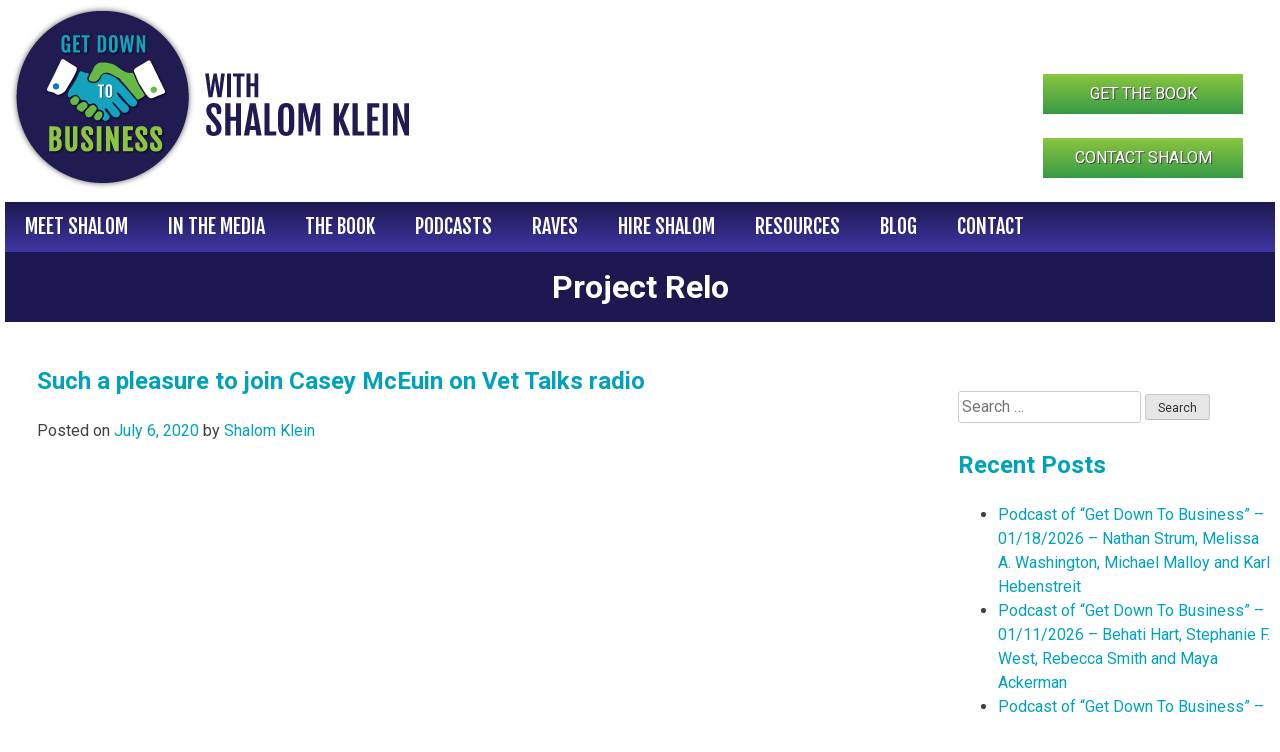

--- FILE ---
content_type: text/html; charset=UTF-8
request_url: https://www.syklein.com/tag/project-relo/
body_size: 11947
content:
<!doctype html>
<html lang="en-US">
<head>
	<meta charset="UTF-8">
	<meta name="viewport" content="width=device-width, initial-scale=1">
	<link rel="profile" href="http://gmpg.org/xfn/11">

	<meta name='robots' content='index, follow, max-image-preview:large, max-snippet:-1, max-video-preview:-1' />

	<!-- This site is optimized with the Yoast SEO plugin v24.9 - https://yoast.com/wordpress/plugins/seo/ -->
	<title>Project Relo Archives - Get Down To Business with Shalom Klein</title>
	<link rel="canonical" href="https://www.syklein.com/tag/project-relo/" />
	<meta property="og:locale" content="en_US" />
	<meta property="og:type" content="article" />
	<meta property="og:title" content="Project Relo Archives - Get Down To Business with Shalom Klein" />
	<meta property="og:url" content="https://www.syklein.com/tag/project-relo/" />
	<meta property="og:site_name" content="Get Down To Business with Shalom Klein" />
	<meta name="twitter:card" content="summary_large_image" />
	<script type="application/ld+json" class="yoast-schema-graph">{"@context":"https://schema.org","@graph":[{"@type":"CollectionPage","@id":"https://www.syklein.com/tag/project-relo/","url":"https://www.syklein.com/tag/project-relo/","name":"Project Relo Archives - Get Down To Business with Shalom Klein","isPartOf":{"@id":"https://www.syklein.com/#website"},"breadcrumb":{"@id":"https://www.syklein.com/tag/project-relo/#breadcrumb"},"inLanguage":"en-US"},{"@type":"BreadcrumbList","@id":"https://www.syklein.com/tag/project-relo/#breadcrumb","itemListElement":[{"@type":"ListItem","position":1,"name":"Home","item":"https://www.syklein.com/"},{"@type":"ListItem","position":2,"name":"Project Relo"}]},{"@type":"WebSite","@id":"https://www.syklein.com/#website","url":"https://www.syklein.com/","name":"Get Down To Business with Shalom Klein","description":"","publisher":{"@id":"https://www.syklein.com/#organization"},"potentialAction":[{"@type":"SearchAction","target":{"@type":"EntryPoint","urlTemplate":"https://www.syklein.com/?s={search_term_string}"},"query-input":{"@type":"PropertyValueSpecification","valueRequired":true,"valueName":"search_term_string"}}],"inLanguage":"en-US"},{"@type":"Organization","@id":"https://www.syklein.com/#organization","name":"Get Down To Business with Shalom Klein","url":"https://www.syklein.com/","logo":{"@type":"ImageObject","inLanguage":"en-US","@id":"https://www.syklein.com/#/schema/logo/image/","url":"https://i0.wp.com/www.syklein.com/wp-content/uploads/2017/10/Get-Down-to-Business-logo.png?fit=410%2C190&ssl=1","contentUrl":"https://i0.wp.com/www.syklein.com/wp-content/uploads/2017/10/Get-Down-to-Business-logo.png?fit=410%2C190&ssl=1","width":410,"height":190,"caption":"Get Down To Business with Shalom Klein"},"image":{"@id":"https://www.syklein.com/#/schema/logo/image/"}}]}</script>
	<!-- / Yoast SEO plugin. -->


<link rel='dns-prefetch' href='//www.syklein.com' />
<link rel='dns-prefetch' href='//stats.wp.com' />
<link rel='dns-prefetch' href='//fonts.googleapis.com' />
<link rel='dns-prefetch' href='//v0.wordpress.com' />
<link rel='preconnect' href='//i0.wp.com' />
<link rel="alternate" type="application/rss+xml" title="Get Down To Business with Shalom Klein &raquo; Feed" href="https://www.syklein.com/feed/" />
<link rel="alternate" type="application/rss+xml" title="Get Down To Business with Shalom Klein &raquo; Comments Feed" href="https://www.syklein.com/comments/feed/" />
<link rel="alternate" type="application/rss+xml" title="Get Down To Business with Shalom Klein &raquo; Project Relo Tag Feed" href="https://www.syklein.com/tag/project-relo/feed/" />
		<!-- This site uses the Google Analytics by MonsterInsights plugin v9.4.1 - Using Analytics tracking - https://www.monsterinsights.com/ -->
		<!-- Note: MonsterInsights is not currently configured on this site. The site owner needs to authenticate with Google Analytics in the MonsterInsights settings panel. -->
					<!-- No tracking code set -->
				<!-- / Google Analytics by MonsterInsights -->
		<style id='wp-img-auto-sizes-contain-inline-css' type='text/css'>
img:is([sizes=auto i],[sizes^="auto," i]){contain-intrinsic-size:3000px 1500px}
/*# sourceURL=wp-img-auto-sizes-contain-inline-css */
</style>
<link rel='stylesheet' id='formidable-css' href='https://www.syklein.com/wp-content/plugins/formidable/css/formidableforms.css?ver=423652' type='text/css' media='all' />
<style id='wp-emoji-styles-inline-css' type='text/css'>

	img.wp-smiley, img.emoji {
		display: inline !important;
		border: none !important;
		box-shadow: none !important;
		height: 1em !important;
		width: 1em !important;
		margin: 0 0.07em !important;
		vertical-align: -0.1em !important;
		background: none !important;
		padding: 0 !important;
	}
/*# sourceURL=wp-emoji-styles-inline-css */
</style>
<style id='wp-block-library-inline-css' type='text/css'>
:root{--wp-block-synced-color:#7a00df;--wp-block-synced-color--rgb:122,0,223;--wp-bound-block-color:var(--wp-block-synced-color);--wp-editor-canvas-background:#ddd;--wp-admin-theme-color:#007cba;--wp-admin-theme-color--rgb:0,124,186;--wp-admin-theme-color-darker-10:#006ba1;--wp-admin-theme-color-darker-10--rgb:0,107,160.5;--wp-admin-theme-color-darker-20:#005a87;--wp-admin-theme-color-darker-20--rgb:0,90,135;--wp-admin-border-width-focus:2px}@media (min-resolution:192dpi){:root{--wp-admin-border-width-focus:1.5px}}.wp-element-button{cursor:pointer}:root .has-very-light-gray-background-color{background-color:#eee}:root .has-very-dark-gray-background-color{background-color:#313131}:root .has-very-light-gray-color{color:#eee}:root .has-very-dark-gray-color{color:#313131}:root .has-vivid-green-cyan-to-vivid-cyan-blue-gradient-background{background:linear-gradient(135deg,#00d084,#0693e3)}:root .has-purple-crush-gradient-background{background:linear-gradient(135deg,#34e2e4,#4721fb 50%,#ab1dfe)}:root .has-hazy-dawn-gradient-background{background:linear-gradient(135deg,#faaca8,#dad0ec)}:root .has-subdued-olive-gradient-background{background:linear-gradient(135deg,#fafae1,#67a671)}:root .has-atomic-cream-gradient-background{background:linear-gradient(135deg,#fdd79a,#004a59)}:root .has-nightshade-gradient-background{background:linear-gradient(135deg,#330968,#31cdcf)}:root .has-midnight-gradient-background{background:linear-gradient(135deg,#020381,#2874fc)}:root{--wp--preset--font-size--normal:16px;--wp--preset--font-size--huge:42px}.has-regular-font-size{font-size:1em}.has-larger-font-size{font-size:2.625em}.has-normal-font-size{font-size:var(--wp--preset--font-size--normal)}.has-huge-font-size{font-size:var(--wp--preset--font-size--huge)}.has-text-align-center{text-align:center}.has-text-align-left{text-align:left}.has-text-align-right{text-align:right}.has-fit-text{white-space:nowrap!important}#end-resizable-editor-section{display:none}.aligncenter{clear:both}.items-justified-left{justify-content:flex-start}.items-justified-center{justify-content:center}.items-justified-right{justify-content:flex-end}.items-justified-space-between{justify-content:space-between}.screen-reader-text{border:0;clip-path:inset(50%);height:1px;margin:-1px;overflow:hidden;padding:0;position:absolute;width:1px;word-wrap:normal!important}.screen-reader-text:focus{background-color:#ddd;clip-path:none;color:#444;display:block;font-size:1em;height:auto;left:5px;line-height:normal;padding:15px 23px 14px;text-decoration:none;top:5px;width:auto;z-index:100000}html :where(.has-border-color){border-style:solid}html :where([style*=border-top-color]){border-top-style:solid}html :where([style*=border-right-color]){border-right-style:solid}html :where([style*=border-bottom-color]){border-bottom-style:solid}html :where([style*=border-left-color]){border-left-style:solid}html :where([style*=border-width]){border-style:solid}html :where([style*=border-top-width]){border-top-style:solid}html :where([style*=border-right-width]){border-right-style:solid}html :where([style*=border-bottom-width]){border-bottom-style:solid}html :where([style*=border-left-width]){border-left-style:solid}html :where(img[class*=wp-image-]){height:auto;max-width:100%}:where(figure){margin:0 0 1em}html :where(.is-position-sticky){--wp-admin--admin-bar--position-offset:var(--wp-admin--admin-bar--height,0px)}@media screen and (max-width:600px){html :where(.is-position-sticky){--wp-admin--admin-bar--position-offset:0px}}

/*# sourceURL=wp-block-library-inline-css */
</style><style id='global-styles-inline-css' type='text/css'>
:root{--wp--preset--aspect-ratio--square: 1;--wp--preset--aspect-ratio--4-3: 4/3;--wp--preset--aspect-ratio--3-4: 3/4;--wp--preset--aspect-ratio--3-2: 3/2;--wp--preset--aspect-ratio--2-3: 2/3;--wp--preset--aspect-ratio--16-9: 16/9;--wp--preset--aspect-ratio--9-16: 9/16;--wp--preset--color--black: #000000;--wp--preset--color--cyan-bluish-gray: #abb8c3;--wp--preset--color--white: #ffffff;--wp--preset--color--pale-pink: #f78da7;--wp--preset--color--vivid-red: #cf2e2e;--wp--preset--color--luminous-vivid-orange: #ff6900;--wp--preset--color--luminous-vivid-amber: #fcb900;--wp--preset--color--light-green-cyan: #7bdcb5;--wp--preset--color--vivid-green-cyan: #00d084;--wp--preset--color--pale-cyan-blue: #8ed1fc;--wp--preset--color--vivid-cyan-blue: #0693e3;--wp--preset--color--vivid-purple: #9b51e0;--wp--preset--gradient--vivid-cyan-blue-to-vivid-purple: linear-gradient(135deg,rgb(6,147,227) 0%,rgb(155,81,224) 100%);--wp--preset--gradient--light-green-cyan-to-vivid-green-cyan: linear-gradient(135deg,rgb(122,220,180) 0%,rgb(0,208,130) 100%);--wp--preset--gradient--luminous-vivid-amber-to-luminous-vivid-orange: linear-gradient(135deg,rgb(252,185,0) 0%,rgb(255,105,0) 100%);--wp--preset--gradient--luminous-vivid-orange-to-vivid-red: linear-gradient(135deg,rgb(255,105,0) 0%,rgb(207,46,46) 100%);--wp--preset--gradient--very-light-gray-to-cyan-bluish-gray: linear-gradient(135deg,rgb(238,238,238) 0%,rgb(169,184,195) 100%);--wp--preset--gradient--cool-to-warm-spectrum: linear-gradient(135deg,rgb(74,234,220) 0%,rgb(151,120,209) 20%,rgb(207,42,186) 40%,rgb(238,44,130) 60%,rgb(251,105,98) 80%,rgb(254,248,76) 100%);--wp--preset--gradient--blush-light-purple: linear-gradient(135deg,rgb(255,206,236) 0%,rgb(152,150,240) 100%);--wp--preset--gradient--blush-bordeaux: linear-gradient(135deg,rgb(254,205,165) 0%,rgb(254,45,45) 50%,rgb(107,0,62) 100%);--wp--preset--gradient--luminous-dusk: linear-gradient(135deg,rgb(255,203,112) 0%,rgb(199,81,192) 50%,rgb(65,88,208) 100%);--wp--preset--gradient--pale-ocean: linear-gradient(135deg,rgb(255,245,203) 0%,rgb(182,227,212) 50%,rgb(51,167,181) 100%);--wp--preset--gradient--electric-grass: linear-gradient(135deg,rgb(202,248,128) 0%,rgb(113,206,126) 100%);--wp--preset--gradient--midnight: linear-gradient(135deg,rgb(2,3,129) 0%,rgb(40,116,252) 100%);--wp--preset--font-size--small: 13px;--wp--preset--font-size--medium: 20px;--wp--preset--font-size--large: 36px;--wp--preset--font-size--x-large: 42px;--wp--preset--spacing--20: 0.44rem;--wp--preset--spacing--30: 0.67rem;--wp--preset--spacing--40: 1rem;--wp--preset--spacing--50: 1.5rem;--wp--preset--spacing--60: 2.25rem;--wp--preset--spacing--70: 3.38rem;--wp--preset--spacing--80: 5.06rem;--wp--preset--shadow--natural: 6px 6px 9px rgba(0, 0, 0, 0.2);--wp--preset--shadow--deep: 12px 12px 50px rgba(0, 0, 0, 0.4);--wp--preset--shadow--sharp: 6px 6px 0px rgba(0, 0, 0, 0.2);--wp--preset--shadow--outlined: 6px 6px 0px -3px rgb(255, 255, 255), 6px 6px rgb(0, 0, 0);--wp--preset--shadow--crisp: 6px 6px 0px rgb(0, 0, 0);}:where(.is-layout-flex){gap: 0.5em;}:where(.is-layout-grid){gap: 0.5em;}body .is-layout-flex{display: flex;}.is-layout-flex{flex-wrap: wrap;align-items: center;}.is-layout-flex > :is(*, div){margin: 0;}body .is-layout-grid{display: grid;}.is-layout-grid > :is(*, div){margin: 0;}:where(.wp-block-columns.is-layout-flex){gap: 2em;}:where(.wp-block-columns.is-layout-grid){gap: 2em;}:where(.wp-block-post-template.is-layout-flex){gap: 1.25em;}:where(.wp-block-post-template.is-layout-grid){gap: 1.25em;}.has-black-color{color: var(--wp--preset--color--black) !important;}.has-cyan-bluish-gray-color{color: var(--wp--preset--color--cyan-bluish-gray) !important;}.has-white-color{color: var(--wp--preset--color--white) !important;}.has-pale-pink-color{color: var(--wp--preset--color--pale-pink) !important;}.has-vivid-red-color{color: var(--wp--preset--color--vivid-red) !important;}.has-luminous-vivid-orange-color{color: var(--wp--preset--color--luminous-vivid-orange) !important;}.has-luminous-vivid-amber-color{color: var(--wp--preset--color--luminous-vivid-amber) !important;}.has-light-green-cyan-color{color: var(--wp--preset--color--light-green-cyan) !important;}.has-vivid-green-cyan-color{color: var(--wp--preset--color--vivid-green-cyan) !important;}.has-pale-cyan-blue-color{color: var(--wp--preset--color--pale-cyan-blue) !important;}.has-vivid-cyan-blue-color{color: var(--wp--preset--color--vivid-cyan-blue) !important;}.has-vivid-purple-color{color: var(--wp--preset--color--vivid-purple) !important;}.has-black-background-color{background-color: var(--wp--preset--color--black) !important;}.has-cyan-bluish-gray-background-color{background-color: var(--wp--preset--color--cyan-bluish-gray) !important;}.has-white-background-color{background-color: var(--wp--preset--color--white) !important;}.has-pale-pink-background-color{background-color: var(--wp--preset--color--pale-pink) !important;}.has-vivid-red-background-color{background-color: var(--wp--preset--color--vivid-red) !important;}.has-luminous-vivid-orange-background-color{background-color: var(--wp--preset--color--luminous-vivid-orange) !important;}.has-luminous-vivid-amber-background-color{background-color: var(--wp--preset--color--luminous-vivid-amber) !important;}.has-light-green-cyan-background-color{background-color: var(--wp--preset--color--light-green-cyan) !important;}.has-vivid-green-cyan-background-color{background-color: var(--wp--preset--color--vivid-green-cyan) !important;}.has-pale-cyan-blue-background-color{background-color: var(--wp--preset--color--pale-cyan-blue) !important;}.has-vivid-cyan-blue-background-color{background-color: var(--wp--preset--color--vivid-cyan-blue) !important;}.has-vivid-purple-background-color{background-color: var(--wp--preset--color--vivid-purple) !important;}.has-black-border-color{border-color: var(--wp--preset--color--black) !important;}.has-cyan-bluish-gray-border-color{border-color: var(--wp--preset--color--cyan-bluish-gray) !important;}.has-white-border-color{border-color: var(--wp--preset--color--white) !important;}.has-pale-pink-border-color{border-color: var(--wp--preset--color--pale-pink) !important;}.has-vivid-red-border-color{border-color: var(--wp--preset--color--vivid-red) !important;}.has-luminous-vivid-orange-border-color{border-color: var(--wp--preset--color--luminous-vivid-orange) !important;}.has-luminous-vivid-amber-border-color{border-color: var(--wp--preset--color--luminous-vivid-amber) !important;}.has-light-green-cyan-border-color{border-color: var(--wp--preset--color--light-green-cyan) !important;}.has-vivid-green-cyan-border-color{border-color: var(--wp--preset--color--vivid-green-cyan) !important;}.has-pale-cyan-blue-border-color{border-color: var(--wp--preset--color--pale-cyan-blue) !important;}.has-vivid-cyan-blue-border-color{border-color: var(--wp--preset--color--vivid-cyan-blue) !important;}.has-vivid-purple-border-color{border-color: var(--wp--preset--color--vivid-purple) !important;}.has-vivid-cyan-blue-to-vivid-purple-gradient-background{background: var(--wp--preset--gradient--vivid-cyan-blue-to-vivid-purple) !important;}.has-light-green-cyan-to-vivid-green-cyan-gradient-background{background: var(--wp--preset--gradient--light-green-cyan-to-vivid-green-cyan) !important;}.has-luminous-vivid-amber-to-luminous-vivid-orange-gradient-background{background: var(--wp--preset--gradient--luminous-vivid-amber-to-luminous-vivid-orange) !important;}.has-luminous-vivid-orange-to-vivid-red-gradient-background{background: var(--wp--preset--gradient--luminous-vivid-orange-to-vivid-red) !important;}.has-very-light-gray-to-cyan-bluish-gray-gradient-background{background: var(--wp--preset--gradient--very-light-gray-to-cyan-bluish-gray) !important;}.has-cool-to-warm-spectrum-gradient-background{background: var(--wp--preset--gradient--cool-to-warm-spectrum) !important;}.has-blush-light-purple-gradient-background{background: var(--wp--preset--gradient--blush-light-purple) !important;}.has-blush-bordeaux-gradient-background{background: var(--wp--preset--gradient--blush-bordeaux) !important;}.has-luminous-dusk-gradient-background{background: var(--wp--preset--gradient--luminous-dusk) !important;}.has-pale-ocean-gradient-background{background: var(--wp--preset--gradient--pale-ocean) !important;}.has-electric-grass-gradient-background{background: var(--wp--preset--gradient--electric-grass) !important;}.has-midnight-gradient-background{background: var(--wp--preset--gradient--midnight) !important;}.has-small-font-size{font-size: var(--wp--preset--font-size--small) !important;}.has-medium-font-size{font-size: var(--wp--preset--font-size--medium) !important;}.has-large-font-size{font-size: var(--wp--preset--font-size--large) !important;}.has-x-large-font-size{font-size: var(--wp--preset--font-size--x-large) !important;}
/*# sourceURL=global-styles-inline-css */
</style>

<style id='classic-theme-styles-inline-css' type='text/css'>
/*! This file is auto-generated */
.wp-block-button__link{color:#fff;background-color:#32373c;border-radius:9999px;box-shadow:none;text-decoration:none;padding:calc(.667em + 2px) calc(1.333em + 2px);font-size:1.125em}.wp-block-file__button{background:#32373c;color:#fff;text-decoration:none}
/*# sourceURL=/wp-includes/css/classic-themes.min.css */
</style>
<link rel='stylesheet' id='theme-style-css' href='https://www.syklein.com/wp-content/themes/sk/style.css?ver=1534982314' type='text/css' media='all' />
<link rel='stylesheet' id='googleFonts-css' href='https://fonts.googleapis.com/css?family=Fjalla+One%7CRoboto%3A400%2C400i%2C700%2C700i&#038;ver=6.9' type='text/css' media='all' />
<link rel="https://api.w.org/" href="https://www.syklein.com/wp-json/" /><link rel="alternate" title="JSON" type="application/json" href="https://www.syklein.com/wp-json/wp/v2/tags/4172" /><link rel="EditURI" type="application/rsd+xml" title="RSD" href="https://www.syklein.com/xmlrpc.php?rsd" />
<meta name="generator" content="WordPress 6.9" />
<script type="text/javascript">document.documentElement.className += " js";</script>
	<style>img#wpstats{display:none}</style>
		<style type="text/css">.recentcomments a{display:inline !important;padding:0 !important;margin:0 !important;}</style><link rel="icon" href="https://i0.wp.com/www.syklein.com/wp-content/uploads/2017/10/favicon.png?fit=32%2C32&#038;ssl=1" sizes="32x32" />
<link rel="icon" href="https://i0.wp.com/www.syklein.com/wp-content/uploads/2017/10/favicon.png?fit=192%2C192&#038;ssl=1" sizes="192x192" />
<link rel="apple-touch-icon" href="https://i0.wp.com/www.syklein.com/wp-content/uploads/2017/10/favicon.png?fit=180%2C180&#038;ssl=1" />
<meta name="msapplication-TileImage" content="https://i0.wp.com/www.syklein.com/wp-content/uploads/2017/10/favicon.png?fit=270%2C270&#038;ssl=1" />
		<style type="text/css" id="wp-custom-css">
			.book-button a {
    font-size: 167%;
    background: lightgray;
    padding: .5em;
    border-radius: 20px;
    border: 1px solid #ddd;
}
p.book-button {
    text-align: center;
}
.book-button a:hover {
    background: darkgray;
    color: #fff;
	  text-decoration: none;
	  border: 1px solid #000;
}
.three-column-resources-table {
  display: grid;
  grid-template-columns: 30% 30% 30%;
	margin: 0 auto;
}
@media screen and (max-width: 48em) {
.three-column-resources-table {
  display: grid;
  grid-template-columns: 50% 50%;
	margin: 0 auto;	
	}
	.entry-title{
		font-size:1.6em!important;
	}
}		</style>
		</head>

<body class="archive tag tag-project-relo tag-4172 wp-custom-logo wp-theme-sk hfeed">
<div id="page" class="site">
	<a class="skip-link screen-reader-text" href="#content">Skip to content</a>

	<header id="masthead" class="site-header">
		<div class="site-branding">
			<a href="https://www.syklein.com/" class="custom-logo-link" rel="home"><img width="410" height="190" src="https://i0.wp.com/www.syklein.com/wp-content/uploads/2017/10/Get-Down-to-Business-logo.png?fit=410%2C190&amp;ssl=1" class="custom-logo" alt="Get Down To Business link to home page" decoding="async" fetchpriority="high" srcset="https://i0.wp.com/www.syklein.com/wp-content/uploads/2017/10/Get-Down-to-Business-logo.png?w=410&amp;ssl=1 410w, https://i0.wp.com/www.syklein.com/wp-content/uploads/2017/10/Get-Down-to-Business-logo.png?resize=300%2C139&amp;ssl=1 300w" sizes="(max-width: 410px) 100vw, 410px" data-attachment-id="86" data-permalink="https://www.syklein.com/get-down-to-business-logo/" data-orig-file="https://i0.wp.com/www.syklein.com/wp-content/uploads/2017/10/Get-Down-to-Business-logo.png?fit=410%2C190&amp;ssl=1" data-orig-size="410,190" data-comments-opened="1" data-image-meta="{&quot;aperture&quot;:&quot;0&quot;,&quot;credit&quot;:&quot;&quot;,&quot;camera&quot;:&quot;&quot;,&quot;caption&quot;:&quot;&quot;,&quot;created_timestamp&quot;:&quot;0&quot;,&quot;copyright&quot;:&quot;&quot;,&quot;focal_length&quot;:&quot;0&quot;,&quot;iso&quot;:&quot;0&quot;,&quot;shutter_speed&quot;:&quot;0&quot;,&quot;title&quot;:&quot;&quot;,&quot;orientation&quot;:&quot;0&quot;}" data-image-title="Get-Down-to-Business-logo" data-image-description="" data-image-caption="" data-medium-file="https://i0.wp.com/www.syklein.com/wp-content/uploads/2017/10/Get-Down-to-Business-logo.png?fit=300%2C139&amp;ssl=1" data-large-file="https://i0.wp.com/www.syklein.com/wp-content/uploads/2017/10/Get-Down-to-Business-logo.png?fit=410%2C190&amp;ssl=1" /></a>				<p class="site-title"><a href="https://www.syklein.com/" rel="home">Get Down To Business with Shalom Klein</a></p>
						<div id="header-sidebar">
				<section id="black-studio-tinymce-5" class="widget widget_black_studio_tinymce"><div class="textwidget"><p><span class="sk-cta"><a href="/the-book/">Get the Book</a></span></p>
<p><span class="sk-cta"><a href="/contact/">Contact Shalom</a></span></p>
</div></section>			</div>
		</div><!-- .site-branding -->

		<nav id="site-navigation" class="main-navigation">
			<button class="menu-toggle" aria-controls="primary-menu" aria-expanded="false">Touch for Menu</button>
			<div class="menu-primarynav-container"><ul id="primary-menu" class="menu"><li id="menu-item-45" class="menu-item menu-item-type-post_type menu-item-object-page menu-item-45"><a href="https://www.syklein.com/meet-shalom/">Meet Shalom</a></li>
<li id="menu-item-44" class="menu-item menu-item-type-post_type menu-item-object-page menu-item-44"><a href="https://www.syklein.com/in-the-media/">In The Media</a></li>
<li id="menu-item-48" class="menu-item menu-item-type-post_type menu-item-object-page menu-item-48"><a href="https://www.syklein.com/the-book/">The Book</a></li>
<li id="menu-item-7831" class="menu-item menu-item-type-post_type menu-item-object-page menu-item-7831"><a href="https://www.syklein.com/podcasts/">Podcasts</a></li>
<li id="menu-item-47" class="menu-item menu-item-type-post_type menu-item-object-page menu-item-47"><a href="https://www.syklein.com/raves/">Raves</a></li>
<li id="menu-item-42" class="menu-item menu-item-type-post_type menu-item-object-page menu-item-42"><a href="https://www.syklein.com/hire-shalom/">Hire Shalom</a></li>
<li id="menu-item-7862" class="menu-item menu-item-type-post_type menu-item-object-page menu-item-7862"><a href="https://www.syklein.com/resources/">Resources</a></li>
<li id="menu-item-40" class="menu-item menu-item-type-post_type menu-item-object-page current_page_parent menu-item-40"><a href="https://www.syklein.com/blog/">Blog</a></li>
<li id="menu-item-41" class="menu-item menu-item-type-post_type menu-item-object-page menu-item-41"><a href="https://www.syklein.com/contact/">Contact</a></li>
</ul></div>		</nav><!-- #site-navigation -->
	</header><!-- #masthead -->

	<div id="content" class="site-content">
<header class="page-header">
     <h1 class="page-title">Project Relo</h1></header><!-- .page-header -->

	<div id="primary" class="content-area">
		<main id="main" class="site-main">

		

			
<article id="post-9900" class="post-9900 post type-post status-publish format-standard hentry category-blog tag-casey-mceuin tag-project-relo tag-vet-talks">
	<header class="entry-header">
		<h2 class="entry-title"><a href="https://www.syklein.com/such-a-pleasure-to-join-casey-mceuin-on-vet-talks-radio/" rel="bookmark">Such a pleasure to join Casey McEuin on Vet Talks radio</a></h2>		<div class="entry-meta">
			<span class="posted-on">Posted on <a href="https://www.syklein.com/such-a-pleasure-to-join-casey-mceuin-on-vet-talks-radio/" rel="bookmark"><time class="entry-date published updated" datetime="2020-07-06T12:26:59-05:00">July 6, 2020</time></a></span><span class="byline"> by <span class="author vcard"><a class="url fn n" href="https://www.syklein.com/author/shalom/">Shalom Klein</a></span></span>		</div><!-- .entry-meta -->
			</header><!-- .entry-header -->

	<div class="entry-content">
		<p><iframe style="border: none; overflow: hidden;" src="https://www.facebook.com/plugins/video.php?href=https%3A%2F%2Fwww.facebook.com%2Fvettalks%2Fvideos%2F2609063356011010%2F&amp;show_text=1&amp;width=560" width="560" height="476" frameborder="0" scrolling="no" allowfullscreen="allowfullscreen"></iframe></p>
	</div><!-- .entry-content -->

	<footer class="entry-footer">
		<span class="cat-links">Posted in <a href="https://www.syklein.com/blog/" rel="category tag">Shalom Klein's Blog</a></span><span class="tags-links">Tagged <a href="https://www.syklein.com/tag/casey-mceuin/" rel="tag">Casey McEuin</a>, <a href="https://www.syklein.com/tag/project-relo/" rel="tag">Project Relo</a>, <a href="https://www.syklein.com/tag/vet-talks/" rel="tag">Vet Talks</a></span>	</footer><!-- .entry-footer -->
</article><!-- #post-9900 -->

		</main><!-- #main -->
	</div><!-- #primary -->


<aside id="secondary" class="widget-area">
	<section id="search-2" class="widget widget_search"><form role="search" method="get" class="search-form" action="https://www.syklein.com/">
				<label>
					<span class="screen-reader-text">Search for:</span>
					<input type="search" class="search-field" placeholder="Search &hellip;" value="" name="s" />
				</label>
				<input type="submit" class="search-submit" value="Search" />
			</form></section>
		<section id="recent-posts-2" class="widget widget_recent_entries">
		<h2 class="widget-title">Recent Posts</h2>
		<ul>
											<li>
					<a href="https://www.syklein.com/podcast-of-get-down-to-business-01-18-2026-nathan-strum-melissa-a-washington-michael-malloy-and-karl-hebenstreit/">Podcast of “Get Down To Business” – 01/18/2026 &#8211; Nathan Strum, Melissa A. Washington, Michael Malloy and Karl Hebenstreit</a>
									</li>
											<li>
					<a href="https://www.syklein.com/podcast-of-get-down-to-business-01-11-2026-behati-hart-stephanie-f-west-rebecca-smith-and-maya-ackerman/">Podcast of “Get Down To Business” – 01/11/2026 &#8211; Behati Hart, Stephanie F. West, Rebecca Smith and Maya Ackerman</a>
									</li>
											<li>
					<a href="https://www.syklein.com/podcast-of-get-down-to-business-01-04-2026-amanda-schleede-sam-miles-dean-carter-and-erik-dodier/">Podcast of “Get Down To Business” – 01/04/2026 &#8211; Amanda Schleede, Sam Miles, Dean Carter and Erik Dodier</a>
									</li>
											<li>
					<a href="https://www.syklein.com/podcast-of-get-down-to-business-12-28-2025-bryan-wetzel-ines-garcia-ron-kmetovicz-and-javier-marin/">Podcast of “Get Down To Business” – 12/28/2025 &#8211; Bryan Wetzel, Ines Garcia, Ron Kmetovicz and Javier Marin</a>
									</li>
											<li>
					<a href="https://www.syklein.com/podcast-of-get-down-to-business-11-30-2025-kash-rocheleau-doug-c-brown-and-nicolas-darveau-garneau/">Podcast of “Get Down To Business” – 11/30/2025 &#8211; Kash Rocheleau, Doug C. Brown and Nicolas Darveau-Garneau</a>
									</li>
					</ul>

		</section><section id="categories-2" class="widget widget_categories"><h2 class="widget-title">Categories</h2>
			<ul>
					<li class="cat-item cat-item-2419"><a href="https://www.syklein.com/radio-home/">Get Down To Business with Shalom Klein</a>
</li>
	<li class="cat-item cat-item-2185"><a href="https://www.syklein.com/home/">Home</a>
</li>
	<li class="cat-item cat-item-1895"><a href="https://www.syklein.com/blog/">Shalom Klein&#039;s Blog</a>
</li>
	<li class="cat-item cat-item-1"><a href="https://www.syklein.com/uncategorized/">Uncategorized</a>
</li>
			</ul>

			</section><section id="recent-comments-2" class="widget widget_recent_comments"><h2 class="widget-title">Recent Comments</h2><ul id="recentcomments"></ul></section><section id="archives-2" class="widget widget_archive"><h2 class="widget-title">Archives</h2>		<label class="screen-reader-text" for="archives-dropdown-2">Archives</label>
		<select id="archives-dropdown-2" name="archive-dropdown">
			
			<option value="">Select Month</option>
				<option value='https://www.syklein.com/2026/01/'> January 2026 &nbsp;(3)</option>
	<option value='https://www.syklein.com/2025/12/'> December 2025 &nbsp;(1)</option>
	<option value='https://www.syklein.com/2025/11/'> November 2025 &nbsp;(5)</option>
	<option value='https://www.syklein.com/2025/10/'> October 2025 &nbsp;(4)</option>
	<option value='https://www.syklein.com/2025/09/'> September 2025 &nbsp;(4)</option>
	<option value='https://www.syklein.com/2025/08/'> August 2025 &nbsp;(5)</option>
	<option value='https://www.syklein.com/2025/07/'> July 2025 &nbsp;(4)</option>
	<option value='https://www.syklein.com/2025/06/'> June 2025 &nbsp;(5)</option>
	<option value='https://www.syklein.com/2025/05/'> May 2025 &nbsp;(4)</option>
	<option value='https://www.syklein.com/2025/04/'> April 2025 &nbsp;(4)</option>
	<option value='https://www.syklein.com/2025/03/'> March 2025 &nbsp;(5)</option>
	<option value='https://www.syklein.com/2025/02/'> February 2025 &nbsp;(4)</option>
	<option value='https://www.syklein.com/2025/01/'> January 2025 &nbsp;(4)</option>
	<option value='https://www.syklein.com/2024/12/'> December 2024 &nbsp;(4)</option>
	<option value='https://www.syklein.com/2024/11/'> November 2024 &nbsp;(4)</option>
	<option value='https://www.syklein.com/2024/10/'> October 2024 &nbsp;(4)</option>
	<option value='https://www.syklein.com/2024/09/'> September 2024 &nbsp;(5)</option>
	<option value='https://www.syklein.com/2024/08/'> August 2024 &nbsp;(4)</option>
	<option value='https://www.syklein.com/2024/07/'> July 2024 &nbsp;(4)</option>
	<option value='https://www.syklein.com/2024/06/'> June 2024 &nbsp;(5)</option>
	<option value='https://www.syklein.com/2024/05/'> May 2024 &nbsp;(4)</option>
	<option value='https://www.syklein.com/2024/04/'> April 2024 &nbsp;(4)</option>
	<option value='https://www.syklein.com/2024/03/'> March 2024 &nbsp;(5)</option>
	<option value='https://www.syklein.com/2024/02/'> February 2024 &nbsp;(4)</option>
	<option value='https://www.syklein.com/2024/01/'> January 2024 &nbsp;(4)</option>
	<option value='https://www.syklein.com/2023/12/'> December 2023 &nbsp;(5)</option>
	<option value='https://www.syklein.com/2023/11/'> November 2023 &nbsp;(4)</option>
	<option value='https://www.syklein.com/2023/10/'> October 2023 &nbsp;(5)</option>
	<option value='https://www.syklein.com/2023/09/'> September 2023 &nbsp;(4)</option>
	<option value='https://www.syklein.com/2023/08/'> August 2023 &nbsp;(4)</option>
	<option value='https://www.syklein.com/2023/07/'> July 2023 &nbsp;(5)</option>
	<option value='https://www.syklein.com/2023/06/'> June 2023 &nbsp;(4)</option>
	<option value='https://www.syklein.com/2023/05/'> May 2023 &nbsp;(4)</option>
	<option value='https://www.syklein.com/2023/04/'> April 2023 &nbsp;(5)</option>
	<option value='https://www.syklein.com/2023/03/'> March 2023 &nbsp;(4)</option>
	<option value='https://www.syklein.com/2023/02/'> February 2023 &nbsp;(4)</option>
	<option value='https://www.syklein.com/2023/01/'> January 2023 &nbsp;(5)</option>
	<option value='https://www.syklein.com/2022/12/'> December 2022 &nbsp;(3)</option>
	<option value='https://www.syklein.com/2022/11/'> November 2022 &nbsp;(4)</option>
	<option value='https://www.syklein.com/2022/10/'> October 2022 &nbsp;(5)</option>
	<option value='https://www.syklein.com/2022/09/'> September 2022 &nbsp;(4)</option>
	<option value='https://www.syklein.com/2022/08/'> August 2022 &nbsp;(4)</option>
	<option value='https://www.syklein.com/2022/07/'> July 2022 &nbsp;(5)</option>
	<option value='https://www.syklein.com/2022/06/'> June 2022 &nbsp;(4)</option>
	<option value='https://www.syklein.com/2022/05/'> May 2022 &nbsp;(5)</option>
	<option value='https://www.syklein.com/2022/04/'> April 2022 &nbsp;(3)</option>
	<option value='https://www.syklein.com/2022/03/'> March 2022 &nbsp;(5)</option>
	<option value='https://www.syklein.com/2022/02/'> February 2022 &nbsp;(6)</option>
	<option value='https://www.syklein.com/2022/01/'> January 2022 &nbsp;(8)</option>
	<option value='https://www.syklein.com/2021/12/'> December 2021 &nbsp;(14)</option>
	<option value='https://www.syklein.com/2021/11/'> November 2021 &nbsp;(17)</option>
	<option value='https://www.syklein.com/2021/10/'> October 2021 &nbsp;(13)</option>
	<option value='https://www.syklein.com/2021/09/'> September 2021 &nbsp;(11)</option>
	<option value='https://www.syklein.com/2021/08/'> August 2021 &nbsp;(11)</option>
	<option value='https://www.syklein.com/2021/07/'> July 2021 &nbsp;(6)</option>
	<option value='https://www.syklein.com/2021/06/'> June 2021 &nbsp;(5)</option>
	<option value='https://www.syklein.com/2021/05/'> May 2021 &nbsp;(11)</option>
	<option value='https://www.syklein.com/2021/04/'> April 2021 &nbsp;(13)</option>
	<option value='https://www.syklein.com/2021/03/'> March 2021 &nbsp;(13)</option>
	<option value='https://www.syklein.com/2021/02/'> February 2021 &nbsp;(12)</option>
	<option value='https://www.syklein.com/2021/01/'> January 2021 &nbsp;(9)</option>
	<option value='https://www.syklein.com/2020/12/'> December 2020 &nbsp;(10)</option>
	<option value='https://www.syklein.com/2020/11/'> November 2020 &nbsp;(10)</option>
	<option value='https://www.syklein.com/2020/10/'> October 2020 &nbsp;(9)</option>
	<option value='https://www.syklein.com/2020/09/'> September 2020 &nbsp;(12)</option>
	<option value='https://www.syklein.com/2020/08/'> August 2020 &nbsp;(13)</option>
	<option value='https://www.syklein.com/2020/07/'> July 2020 &nbsp;(12)</option>
	<option value='https://www.syklein.com/2020/06/'> June 2020 &nbsp;(11)</option>
	<option value='https://www.syklein.com/2020/05/'> May 2020 &nbsp;(5)</option>
	<option value='https://www.syklein.com/2020/04/'> April 2020 &nbsp;(4)</option>
	<option value='https://www.syklein.com/2020/03/'> March 2020 &nbsp;(3)</option>
	<option value='https://www.syklein.com/2020/02/'> February 2020 &nbsp;(3)</option>
	<option value='https://www.syklein.com/2019/09/'> September 2019 &nbsp;(3)</option>
	<option value='https://www.syklein.com/2019/08/'> August 2019 &nbsp;(3)</option>
	<option value='https://www.syklein.com/2019/02/'> February 2019 &nbsp;(16)</option>
	<option value='https://www.syklein.com/2019/01/'> January 2019 &nbsp;(13)</option>
	<option value='https://www.syklein.com/2018/12/'> December 2018 &nbsp;(14)</option>
	<option value='https://www.syklein.com/2018/11/'> November 2018 &nbsp;(22)</option>
	<option value='https://www.syklein.com/2018/10/'> October 2018 &nbsp;(18)</option>
	<option value='https://www.syklein.com/2018/09/'> September 2018 &nbsp;(11)</option>
	<option value='https://www.syklein.com/2018/08/'> August 2018 &nbsp;(16)</option>
	<option value='https://www.syklein.com/2018/07/'> July 2018 &nbsp;(22)</option>
	<option value='https://www.syklein.com/2018/06/'> June 2018 &nbsp;(13)</option>
	<option value='https://www.syklein.com/2018/05/'> May 2018 &nbsp;(13)</option>
	<option value='https://www.syklein.com/2018/04/'> April 2018 &nbsp;(10)</option>
	<option value='https://www.syklein.com/2018/03/'> March 2018 &nbsp;(16)</option>
	<option value='https://www.syklein.com/2018/02/'> February 2018 &nbsp;(10)</option>
	<option value='https://www.syklein.com/2018/01/'> January 2018 &nbsp;(6)</option>
	<option value='https://www.syklein.com/2017/12/'> December 2017 &nbsp;(17)</option>
	<option value='https://www.syklein.com/2017/11/'> November 2017 &nbsp;(17)</option>
	<option value='https://www.syklein.com/2017/10/'> October 2017 &nbsp;(19)</option>
	<option value='https://www.syklein.com/2017/09/'> September 2017 &nbsp;(19)</option>
	<option value='https://www.syklein.com/2017/08/'> August 2017 &nbsp;(23)</option>
	<option value='https://www.syklein.com/2017/07/'> July 2017 &nbsp;(24)</option>
	<option value='https://www.syklein.com/2017/06/'> June 2017 &nbsp;(21)</option>
	<option value='https://www.syklein.com/2017/05/'> May 2017 &nbsp;(22)</option>
	<option value='https://www.syklein.com/2017/04/'> April 2017 &nbsp;(5)</option>
	<option value='https://www.syklein.com/2017/03/'> March 2017 &nbsp;(23)</option>
	<option value='https://www.syklein.com/2017/02/'> February 2017 &nbsp;(20)</option>
	<option value='https://www.syklein.com/2017/01/'> January 2017 &nbsp;(23)</option>
	<option value='https://www.syklein.com/2016/12/'> December 2016 &nbsp;(22)</option>
	<option value='https://www.syklein.com/2016/11/'> November 2016 &nbsp;(22)</option>
	<option value='https://www.syklein.com/2016/10/'> October 2016 &nbsp;(14)</option>
	<option value='https://www.syklein.com/2016/09/'> September 2016 &nbsp;(22)</option>
	<option value='https://www.syklein.com/2016/08/'> August 2016 &nbsp;(23)</option>
	<option value='https://www.syklein.com/2016/07/'> July 2016 &nbsp;(21)</option>
	<option value='https://www.syklein.com/2016/06/'> June 2016 &nbsp;(21)</option>
	<option value='https://www.syklein.com/2016/05/'> May 2016 &nbsp;(23)</option>
	<option value='https://www.syklein.com/2016/04/'> April 2016 &nbsp;(15)</option>
	<option value='https://www.syklein.com/2016/03/'> March 2016 &nbsp;(23)</option>
	<option value='https://www.syklein.com/2016/02/'> February 2016 &nbsp;(21)</option>
	<option value='https://www.syklein.com/2016/01/'> January 2016 &nbsp;(22)</option>
	<option value='https://www.syklein.com/2015/12/'> December 2015 &nbsp;(23)</option>
	<option value='https://www.syklein.com/2015/11/'> November 2015 &nbsp;(22)</option>
	<option value='https://www.syklein.com/2015/10/'> October 2015 &nbsp;(18)</option>
	<option value='https://www.syklein.com/2015/09/'> September 2015 &nbsp;(11)</option>
	<option value='https://www.syklein.com/2015/08/'> August 2015 &nbsp;(21)</option>
	<option value='https://www.syklein.com/2015/07/'> July 2015 &nbsp;(25)</option>
	<option value='https://www.syklein.com/2015/06/'> June 2015 &nbsp;(22)</option>
	<option value='https://www.syklein.com/2015/05/'> May 2015 &nbsp;(20)</option>
	<option value='https://www.syklein.com/2015/04/'> April 2015 &nbsp;(21)</option>
	<option value='https://www.syklein.com/2015/03/'> March 2015 &nbsp;(23)</option>
	<option value='https://www.syklein.com/2015/02/'> February 2015 &nbsp;(20)</option>
	<option value='https://www.syklein.com/2015/01/'> January 2015 &nbsp;(22)</option>
	<option value='https://www.syklein.com/2014/12/'> December 2014 &nbsp;(23)</option>
	<option value='https://www.syklein.com/2014/11/'> November 2014 &nbsp;(20)</option>
	<option value='https://www.syklein.com/2014/10/'> October 2014 &nbsp;(20)</option>
	<option value='https://www.syklein.com/2014/09/'> September 2014 &nbsp;(22)</option>
	<option value='https://www.syklein.com/2014/08/'> August 2014 &nbsp;(20)</option>
	<option value='https://www.syklein.com/2014/07/'> July 2014 &nbsp;(22)</option>
	<option value='https://www.syklein.com/2014/06/'> June 2014 &nbsp;(22)</option>
	<option value='https://www.syklein.com/2014/05/'> May 2014 &nbsp;(22)</option>
	<option value='https://www.syklein.com/2014/04/'> April 2014 &nbsp;(19)</option>
	<option value='https://www.syklein.com/2014/03/'> March 2014 &nbsp;(21)</option>
	<option value='https://www.syklein.com/2014/02/'> February 2014 &nbsp;(22)</option>
	<option value='https://www.syklein.com/2014/01/'> January 2014 &nbsp;(27)</option>
	<option value='https://www.syklein.com/2013/12/'> December 2013 &nbsp;(30)</option>
	<option value='https://www.syklein.com/2013/11/'> November 2013 &nbsp;(25)</option>
	<option value='https://www.syklein.com/2013/10/'> October 2013 &nbsp;(28)</option>
	<option value='https://www.syklein.com/2013/09/'> September 2013 &nbsp;(21)</option>
	<option value='https://www.syklein.com/2013/08/'> August 2013 &nbsp;(40)</option>
	<option value='https://www.syklein.com/2013/07/'> July 2013 &nbsp;(32)</option>
	<option value='https://www.syklein.com/2013/06/'> June 2013 &nbsp;(11)</option>
	<option value='https://www.syklein.com/2013/05/'> May 2013 &nbsp;(1)</option>
	<option value='https://www.syklein.com/2013/04/'> April 2013 &nbsp;(3)</option>
	<option value='https://www.syklein.com/2013/03/'> March 2013 &nbsp;(1)</option>
	<option value='https://www.syklein.com/2013/02/'> February 2013 &nbsp;(1)</option>
	<option value='https://www.syklein.com/2012/11/'> November 2012 &nbsp;(1)</option>
	<option value='https://www.syklein.com/2012/08/'> August 2012 &nbsp;(1)</option>
	<option value='https://www.syklein.com/2012/06/'> June 2012 &nbsp;(1)</option>

		</select>

			<script type="text/javascript">
/* <![CDATA[ */

( ( dropdownId ) => {
	const dropdown = document.getElementById( dropdownId );
	function onSelectChange() {
		setTimeout( () => {
			if ( 'escape' === dropdown.dataset.lastkey ) {
				return;
			}
			if ( dropdown.value ) {
				document.location.href = dropdown.value;
			}
		}, 250 );
	}
	function onKeyUp( event ) {
		if ( 'Escape' === event.key ) {
			dropdown.dataset.lastkey = 'escape';
		} else {
			delete dropdown.dataset.lastkey;
		}
	}
	function onClick() {
		delete dropdown.dataset.lastkey;
	}
	dropdown.addEventListener( 'keyup', onKeyUp );
	dropdown.addEventListener( 'click', onClick );
	dropdown.addEventListener( 'change', onSelectChange );
})( "archives-dropdown-2" );

//# sourceURL=WP_Widget_Archives%3A%3Awidget
/* ]]> */
</script>
</section><section id="custom_html-2" class="widget_text widget widget_custom_html"><h2 class="widget-title">Social Media</h2><div class="textwidget custom-html-widget"><a class="twitter-timeline" data-width="300" data-height="200" href="https://twitter.com/ShalomKlein?ref_src=twsrc%5Etfw">Tweets by ShalomKlein</a> <script async src="//platform.twitter.com/widgets.js" charset="utf-8"></script></div></section></aside><!-- #secondary -->

	</div><!-- #content -->
	<div id="sites-we-support">  </div>
	<footer id="colophon" class="site-footer">
		<div id="footer-1" class="footer-widget">
		<section id="custom_html-3" class="widget_text widget widget_custom_html"><h2 class="widget-title">Social Media</h2><div class="textwidget custom-html-widget"><a class="twitter-timeline" href="https://twitter.com/ShalomKlein?ref_src=twsrc%5Etfw">Tweets by ShalomKlein</a> <script async src="https://platform.twitter.com/widgets.js" charset="utf-8"></script></div></section>		</div>
                <div id="footer-2" class="footer-widget">
                <section id="nav_menu-2" class="widget widget_nav_menu"><h2 class="widget-title">Navigation</h2><div class="menu-primarynav-container"><ul id="menu-primarynav" class="menu"><li class="menu-item menu-item-type-post_type menu-item-object-page menu-item-45"><a href="https://www.syklein.com/meet-shalom/">Meet Shalom</a></li>
<li class="menu-item menu-item-type-post_type menu-item-object-page menu-item-44"><a href="https://www.syklein.com/in-the-media/">In The Media</a></li>
<li class="menu-item menu-item-type-post_type menu-item-object-page menu-item-48"><a href="https://www.syklein.com/the-book/">The Book</a></li>
<li class="menu-item menu-item-type-post_type menu-item-object-page menu-item-7831"><a href="https://www.syklein.com/podcasts/">Podcasts</a></li>
<li class="menu-item menu-item-type-post_type menu-item-object-page menu-item-47"><a href="https://www.syklein.com/raves/">Raves</a></li>
<li class="menu-item menu-item-type-post_type menu-item-object-page menu-item-42"><a href="https://www.syklein.com/hire-shalom/">Hire Shalom</a></li>
<li class="menu-item menu-item-type-post_type menu-item-object-page menu-item-7862"><a href="https://www.syklein.com/resources/">Resources</a></li>
<li class="menu-item menu-item-type-post_type menu-item-object-page current_page_parent menu-item-40"><a href="https://www.syklein.com/blog/">Blog</a></li>
<li class="menu-item menu-item-type-post_type menu-item-object-page menu-item-41"><a href="https://www.syklein.com/contact/">Contact</a></li>
</ul></div></section>                </div>
                <div id="footer-3" class="footer-widget">
                <section id="black-studio-tinymce-2" class="widget widget_black_studio_tinymce"><h2 class="widget-title">Contact</h2><div class="textwidget"><p>Email: <a href="mailto:sk@syklein.com">sk@syklein.com</a><br />
Cell: <a href="tel:7735473822">773-547-3822</a></p>
</div></section><section id="black-studio-tinymce-3" class="widget widget_black_studio_tinymce"><div class="textwidget"><p>© 2026, Shalom Klein</p>
</div></section><section id="black-studio-tinymce-6" class="widget widget_black_studio_tinymce"><div class="textwidget"><p><a href="https://facebook.com/syklein"><img data-recalc-dims="1" class="alignnone size-full wp-image-6628" src="https://i0.wp.com/www.syklein.com/wp-content/uploads/2017/10/Facebook.png?resize=43%2C43&#038;ssl=1" alt="" width="43" height="43" /></a> <a href="https://www.linkedin.com/in/shalomklein/"><img data-recalc-dims="1" class="alignnone size-medium wp-image-6629" src="https://i0.wp.com/www.syklein.com/wp-content/uploads/2017/10/linkedin.png?resize=43%2C43&#038;ssl=1" alt="" width="43" height="43" /></a> <a href="https://twitter.com/ShalomKlein"><img data-recalc-dims="1" class="alignnone size-medium wp-image-6630" src="https://i0.wp.com/www.syklein.com/wp-content/uploads/2017/10/Twitter.png?resize=43%2C43&#038;ssl=1" alt="" width="43" height="43" /></a> <a href="https://www.youtube.com/user/jewishb2b"><img data-recalc-dims="1" class="alignnone size-medium wp-image-6631" src="https://i0.wp.com/www.syklein.com/wp-content/uploads/2017/10/youtube.png?resize=43%2C43&#038;ssl=1" alt="" width="43" height="43" /></a></p>
</div></section>                </div>
                <div id="footer-4" class="footer-widget">
                                </div>


	</footer><!-- #colophon -->
</div><!-- #page -->

<script type="speculationrules">
{"prefetch":[{"source":"document","where":{"and":[{"href_matches":"/*"},{"not":{"href_matches":["/wp-*.php","/wp-admin/*","/wp-content/uploads/*","/wp-content/*","/wp-content/plugins/*","/wp-content/themes/sk/*","/*\\?(.+)"]}},{"not":{"selector_matches":"a[rel~=\"nofollow\"]"}},{"not":{"selector_matches":".no-prefetch, .no-prefetch a"}}]},"eagerness":"conservative"}]}
</script>
<script type="text/javascript" src="https://www.syklein.com/wp-content/plugins/sdsplugin/popup.js?ver=2.0" id="popup-js"></script>
<script type="text/javascript" src="https://www.syklein.com/wp-content/themes/sk/js/navigation.js?ver=20151215" id="sk-navigation-js"></script>
<script type="text/javascript" src="https://www.syklein.com/wp-content/themes/sk/js/skip-link-focus-fix.js?ver=20151215" id="sk-skip-link-focus-fix-js"></script>
<script type="text/javascript" id="jetpack-stats-js-before">
/* <![CDATA[ */
_stq = window._stq || [];
_stq.push([ "view", JSON.parse("{\"v\":\"ext\",\"blog\":\"138439045\",\"post\":\"0\",\"tz\":\"-6\",\"srv\":\"www.syklein.com\",\"j\":\"1:14.5\"}") ]);
_stq.push([ "clickTrackerInit", "138439045", "0" ]);
//# sourceURL=jetpack-stats-js-before
/* ]]> */
</script>
<script type="text/javascript" src="https://stats.wp.com/e-202604.js" id="jetpack-stats-js" defer="defer" data-wp-strategy="defer"></script>
<script id="wp-emoji-settings" type="application/json">
{"baseUrl":"https://s.w.org/images/core/emoji/17.0.2/72x72/","ext":".png","svgUrl":"https://s.w.org/images/core/emoji/17.0.2/svg/","svgExt":".svg","source":{"concatemoji":"https://www.syklein.com/wp-includes/js/wp-emoji-release.min.js?ver=6.9"}}
</script>
<script type="module">
/* <![CDATA[ */
/*! This file is auto-generated */
const a=JSON.parse(document.getElementById("wp-emoji-settings").textContent),o=(window._wpemojiSettings=a,"wpEmojiSettingsSupports"),s=["flag","emoji"];function i(e){try{var t={supportTests:e,timestamp:(new Date).valueOf()};sessionStorage.setItem(o,JSON.stringify(t))}catch(e){}}function c(e,t,n){e.clearRect(0,0,e.canvas.width,e.canvas.height),e.fillText(t,0,0);t=new Uint32Array(e.getImageData(0,0,e.canvas.width,e.canvas.height).data);e.clearRect(0,0,e.canvas.width,e.canvas.height),e.fillText(n,0,0);const a=new Uint32Array(e.getImageData(0,0,e.canvas.width,e.canvas.height).data);return t.every((e,t)=>e===a[t])}function p(e,t){e.clearRect(0,0,e.canvas.width,e.canvas.height),e.fillText(t,0,0);var n=e.getImageData(16,16,1,1);for(let e=0;e<n.data.length;e++)if(0!==n.data[e])return!1;return!0}function u(e,t,n,a){switch(t){case"flag":return n(e,"\ud83c\udff3\ufe0f\u200d\u26a7\ufe0f","\ud83c\udff3\ufe0f\u200b\u26a7\ufe0f")?!1:!n(e,"\ud83c\udde8\ud83c\uddf6","\ud83c\udde8\u200b\ud83c\uddf6")&&!n(e,"\ud83c\udff4\udb40\udc67\udb40\udc62\udb40\udc65\udb40\udc6e\udb40\udc67\udb40\udc7f","\ud83c\udff4\u200b\udb40\udc67\u200b\udb40\udc62\u200b\udb40\udc65\u200b\udb40\udc6e\u200b\udb40\udc67\u200b\udb40\udc7f");case"emoji":return!a(e,"\ud83e\u1fac8")}return!1}function f(e,t,n,a){let r;const o=(r="undefined"!=typeof WorkerGlobalScope&&self instanceof WorkerGlobalScope?new OffscreenCanvas(300,150):document.createElement("canvas")).getContext("2d",{willReadFrequently:!0}),s=(o.textBaseline="top",o.font="600 32px Arial",{});return e.forEach(e=>{s[e]=t(o,e,n,a)}),s}function r(e){var t=document.createElement("script");t.src=e,t.defer=!0,document.head.appendChild(t)}a.supports={everything:!0,everythingExceptFlag:!0},new Promise(t=>{let n=function(){try{var e=JSON.parse(sessionStorage.getItem(o));if("object"==typeof e&&"number"==typeof e.timestamp&&(new Date).valueOf()<e.timestamp+604800&&"object"==typeof e.supportTests)return e.supportTests}catch(e){}return null}();if(!n){if("undefined"!=typeof Worker&&"undefined"!=typeof OffscreenCanvas&&"undefined"!=typeof URL&&URL.createObjectURL&&"undefined"!=typeof Blob)try{var e="postMessage("+f.toString()+"("+[JSON.stringify(s),u.toString(),c.toString(),p.toString()].join(",")+"));",a=new Blob([e],{type:"text/javascript"});const r=new Worker(URL.createObjectURL(a),{name:"wpTestEmojiSupports"});return void(r.onmessage=e=>{i(n=e.data),r.terminate(),t(n)})}catch(e){}i(n=f(s,u,c,p))}t(n)}).then(e=>{for(const n in e)a.supports[n]=e[n],a.supports.everything=a.supports.everything&&a.supports[n],"flag"!==n&&(a.supports.everythingExceptFlag=a.supports.everythingExceptFlag&&a.supports[n]);var t;a.supports.everythingExceptFlag=a.supports.everythingExceptFlag&&!a.supports.flag,a.supports.everything||((t=a.source||{}).concatemoji?r(t.concatemoji):t.wpemoji&&t.twemoji&&(r(t.twemoji),r(t.wpemoji)))});
//# sourceURL=https://www.syklein.com/wp-includes/js/wp-emoji-loader.min.js
/* ]]> */
</script>

</body>
</html>


--- FILE ---
content_type: text/css
request_url: https://www.syklein.com/wp-content/themes/sk/style.css?ver=1534982314
body_size: 5334
content:
/*!
Theme Name: ShalomKlein
Theme URI: http://underscores.me/
Author: What A Great Website
Author URI: https://whatagreatwebsite.net
Description: Say Shalom to Shalom!
Version: 1.0.4
License: GNU General Public License v2 or later
License URI: LICENSE
Text Domain: sk
Tags: custom-background, custom-logo, custom-menu, featured-images, threaded-comments, translation-ready

This theme, like WordPress, is licensed under the GPL.
Use it to make something cool, have fun, and share what you've learned with others.

ShalomKlein is based on Underscores http://underscores.me/, (C) 2012-2016 Automattic, Inc.
Underscores is distributed under the terms of the GNU GPL v2 or later.

Normalizing styles have been helped along thanks to the fine work of
Nicolas Gallagher and Jonathan Neal http://necolas.github.io/normalize.css/
*/
/*--------------------------------------------------------------
>>> TABLE OF CONTENTS:
----------------------------------------------------------------
# Normalize
# Typography
# Elements
# Forms
# Navigation
	## Links
	## Menus
# Accessibility
# Alignments
# Clearings
# Widgets
# Content
	## Posts and pages
	## Comments
# Infinite scroll
# Media
	## Captions
	## Galleries
--------------------------------------------------------------*/
/*--------------------------------------------------------------
# Normalize
--------------------------------------------------------------*/
html {
	font-family: 'Roboto',sans-serif;
	-webkit-text-size-adjust: 100%;
	-ms-text-size-adjust: 100%;
}

body {
	margin: 0;
}

article,
aside,
details,
figcaption,
figure,
footer,
header,
main,
menu,
nav,
section,
summary {
	display: block;
}

audio,
canvas,
progress,
video {
	display: inline-block;
	vertical-align: baseline;
}

audio:not([controls]) {
	display: none;
	height: 0;
}

[hidden],
template {
	display: none;
}

a {
	background-color: transparent;
}

a:active,
a:hover {
	outline: 0;
}

abbr[title] {
	border-bottom: 1px dotted;
}

b,
strong {
	font-weight: bold;
}

dfn {
	font-style: italic;
}

h1 {
	font-size: 2em;
	margin: 0.67em 0;
}
h2 {
	color: #00a2bb;
}

mark {
	background: #ff0;
	color: #000;
}

small {
	font-size: 80%;
}

sub,
sup {
	font-size: 75%;
	line-height: 0;
	position: relative;
	vertical-align: baseline;
}

sup {
	top: -0.5em;
}

sub {
	bottom: -0.25em;
}

img {
	border: 0;
}
img.with-border {
    border-style: solid;
    border-width: 2px;
    border-color: #1e1850;
}

svg:not(:root) {
	overflow: hidden;
}

figure {
	margin: 1em 40px;
}

hr {
	box-sizing: content-box;
	height: 0;
}

pre {
	overflow: auto;
}

code,
kbd,
pre,
samp {
	font-family: monospace, monospace;
	font-size: 1em;
}

button,
input,
optgroup,
select,
textarea {
	color: inherit;
	font: inherit;
	margin: 0;
}

button {
	overflow: visible;
}

button,
select {
	text-transform: none;
}

button,
html input[type="button"],
input[type="reset"],
input[type="submit"] {
	-webkit-appearance: button;
	cursor: pointer;
}

button[disabled],
html input[disabled] {
	cursor: default;
}

button::-moz-focus-inner,
input::-moz-focus-inner {
	border: 0;
	padding: 0;
}

input {
	line-height: normal;
}

input[type="checkbox"],
input[type="radio"] {
	box-sizing: border-box;
	padding: 0;
}

input[type="number"]::-webkit-inner-spin-button,
input[type="number"]::-webkit-outer-spin-button {
	height: auto;
}

input[type="search"]::-webkit-search-cancel-button,
input[type="search"]::-webkit-search-decoration {
	-webkit-appearance: none;
}

fieldset {
	border: 1px solid #c0c0c0;
	margin: 0 2px;
	padding: 0.35em 0.625em 0.75em;
}

legend {
	border: 0;
	padding: 0;
}

textarea {
	overflow: auto;
}

optgroup {
	font-weight: bold;
}

table {
	border-collapse: collapse;
	border-spacing: 0;
}

td,
th {
	padding: 0;
}

/*--------------------------------------------------------------
# Typography
--------------------------------------------------------------*/
body,
button,
input,
select,
optgroup,
textarea {
	color: #404040;
	font-family: 'Roboto', sans-serif;
	font-size: 16px;
	font-size: 1rem;
	line-height: 1.5;
}

h1, h2, h3, h4, h5, h6 {
	clear: none;
}

p {
	margin-bottom: 1.5em;
}

dfn, em, i {
	font-style: italic;
}
cite {
    font-weight: bold;
    text-align: left;
    margin-left: 10%;
    display: block;
    font-style: normal;
}
blockquote {
	margin: 0 2.5em;
}

address {
	margin: 0 0 1.5em;
}

pre {
	background: #eee;
	font-family: "Courier 10 Pitch", Courier, monospace;
	font-size: 15px;
	font-size: 0.9375rem;
	line-height: 1.6;
	margin-bottom: 1.6em;
	max-width: 100%;
	overflow: auto;
	padding: 1.6em;
}

code, kbd, tt, var {
	font-family: Monaco, Consolas, "Andale Mono", "DejaVu Sans Mono", monospace;
	font-size: 15px;
	font-size: 0.9375rem;
}

abbr, acronym {
	border-bottom: 1px dotted #666;
	cursor: help;
}

mark, ins {
	background: #fff9c0;
	text-decoration: none;
}

big {
	font-size: 125%;
}

/*--------------------------------------------------------------
# Elements
--------------------------------------------------------------*/
html {
	box-sizing: border-box;
}

*,
*:before,
*:after {
	/* Inherit box-sizing to make it easier to change the property for components that leverage other behavior; see http://css-tricks.com/inheriting-box-sizing-probably-slightly-better-best-practice/ */
	box-sizing: inherit;
}

body {
	background: #fff;
	/* Fallback for when there is no custom background color defined. */
}

hr {
	background-color: #ccc;
	border: 0;
	height: 1px;
	margin-bottom: 1.5em;
}

ul, ol {
	margin: 0 0 1.5em 3em;
}

ul {
	list-style: disc;
}

ol {
	list-style: decimal;
}

li > ul,
li > ol {
	margin-bottom: 0;
	margin-left: 1.5em;
}

dt {
	font-weight: bold;
}

dd {
	margin: 0 1.5em 1.5em;
}

img {
	height: auto;
	/* Make sure images are scaled correctly. */
	max-width: 100%;
	/* Adhere to container width. */
}

figure {
	margin: 1em 0;
	/* Extra wide images within figure tags don't overflow the content area. */
}

table {
	margin: 0 0 1.5em;
	width: 100%;
}
span.sk-cta a {
	color: #fff;
	text-shadow: 1px 1px #444;
	text-transform: uppercase;
	padding: .5em;
	width: 200px;
	display: block;
	text-align: center;
	background: #8bc53f;
	background: -webkit-linear-gradient(top,#8bc53f,#359b45);
	background: -o-linear-gradient(top,#8bc53f,#359b45);
	background: -moz-linear-gradient(top,#8bc53f,#359b45);
	background: linear-gradient(to bottom, #8bc53f, #359b45);
}
span.sk-cta a:hover {
	text-decoration: none;
	background: #359b45;
	background: -webkit-linear-gradient(top,#359b45,#8bc53f);
	background: -o-linear-gradient(top,#359b45,#8bc53f;)
	background: -moz-linear-gradient(top,#359b45,#8bc53f);
	background: linear-gradient(to bottom,#359b45,#8bc53f);
}

div#header-sidebar {
	float:right;
}
@media screen and (min-width: 680px) {
	div#header-sidebar {
		margin-top: 58px;
		margin-right: 2em;
	}
}

/*--------------------------------------------------------------
# Forms
--------------------------------------------------------------*/
button,
input[type="button"],
input[type="reset"],
input[type="submit"] {
	border: 1px solid;
	border-color: #ccc #ccc #bbb;
	border-radius: 3px;
	background: #e6e6e6;
	color: rgba(0, 0, 0, 0.8);
	font-size: 12px;
	font-size: 0.75rem;
	line-height: 1;
	padding: .6em 1em .4em;
}

button:hover,
input[type="button"]:hover,
input[type="reset"]:hover,
input[type="submit"]:hover {
	border-color: #ccc #bbb #aaa;
}

button:active, button:focus,
input[type="button"]:active,
input[type="button"]:focus,
input[type="reset"]:active,
input[type="reset"]:focus,
input[type="submit"]:active,
input[type="submit"]:focus {
	border-color: #aaa #bbb #bbb;
}

input[type="text"],
input[type="email"],
input[type="url"],
input[type="password"],
input[type="search"],
input[type="number"],
input[type="tel"],
input[type="range"],
input[type="date"],
input[type="month"],
input[type="week"],
input[type="time"],
input[type="datetime"],
input[type="datetime-local"],
input[type="color"],
textarea {
	color: #666;
	border: 1px solid #ccc;
	border-radius: 3px;
	padding: 3px;
}

input[type="text"]:focus,
input[type="email"]:focus,
input[type="url"]:focus,
input[type="password"]:focus,
input[type="search"]:focus,
input[type="number"]:focus,
input[type="tel"]:focus,
input[type="range"]:focus,
input[type="date"]:focus,
input[type="month"]:focus,
input[type="week"]:focus,
input[type="time"]:focus,
input[type="datetime"]:focus,
input[type="datetime-local"]:focus,
input[type="color"]:focus,
textarea:focus {
	color: #111;
}

select {
	border: 1px solid #ccc;
}

textarea {
	width: 100%;
}

/*--------------------------------------------------------------
# Navigation
--------------------------------------------------------------*/
/*--------------------------------------------------------------
## Links
--------------------------------------------------------------*/
a, a:visited {
	color: #00a2bb;
        text-decoration:none;
}

a:hover, a:focus, a:active {
	color: midnightblue;
        text-decoration:underline;
}

a:focus {
	outline: thin dotted;
}

a:hover, a:active {
	outline: 0;
}

/*--------------------------------------------------------------
## Menus
--------------------------------------------------------------*/
.main-navigation {
	font-family: 'Fjalla One', sans-serif;
	clear: both;
	display: block;
	float: left;
	width: 100%;
}

.main-navigation ul {
	display: none;
	list-style: none;
	margin: 0;
	padding-left: 0;
}

.main-navigation ul ul {
	padding-left: 2em;
	padding-bottom: 1em;
}

.main-navigation ul ul ul {
	left: -999em;
	top: 0;
}

.main-navigation ul ul li:hover > ul,
.main-navigation ul ul li.focus > ul {
	left: 100%;
}

.main-navigation ul ul a {
	width: 200px;
}

.main-navigation ul li:hover > ul,
.main-navigation ul li.focus > ul {
	left: auto;
}

.main-navigation li {
	position: relative;
}

.main-navigation a {
	display: block;
	text-decoration: none;
	text-transform:uppercase;
}

/* Small menu. */
.menu-toggle,
.main-navigation.toggled ul {
	display: block;
	width: 100%;
	font-size: 20px;
}
.menu-toggle:after {
    content: "\2630";
    display: inline-block;
    margin-right: 5px;
    float: right;
    font-weight: bold;
}
@media screen and (min-width: 37.5em) {
	.menu-toggle {
		display: none;
	}
	.main-navigation {
		background: #1e1850; /* Old Browsers */
		background: -webkit-linear-gradient(top,#1e1850,#3f36a3); /*Safari 5.1-6*/
		background: -o-linear-gradient(top,#1e1850,#3f36a3); /*Opera 11.1-12*/
		background: -moz-linear-gradient(top,#1e1850,#3f36a3); /*Fx 3.6-15*/
		background: linear-gradient(to bottom, #1e1850, #3f36a3); /*Standard*/
	}
	.main-navigation ul {
		display: block;
	}
	.main-navigation li {
        	float: left;
        	position: relative;
	}
	.main-navigation ul ul {
        	box-shadow: 0 3px 3px rgba(0, 0, 0, 0.2);
		background: #3f36a3;
     	   	float: left;
        	position: absolute;
        	top: 100%;
        	left: -999em;
        	z-index: 99999;
		padding-left:0;
		padding-bottom: 0;
	}
	.main-navigation .sub-menu li {
		background: #1e1850; /* Old Browsers */
                background: -webkit-linear-gradient(top,#1e1850,#3f36a3); /*Safari 5.1-6*/
                background: -o-linear-gradient(top,#1e1850,#3f36a3); /*Opera 11.1-12*/
                background: -moz-linear-gradient(top,#1e1850,#3f36a3); /*Fx 3.6-15*/
                background: linear-gradient(to bottom, #1e1850, #3f36a3); /*Standard*/
	}
.main-navigation ul ul li:hover > ul,
.main-navigation ul ul li.focus > ul {
        left: 100%;
}

	.main-navigation a {
    		padding-left: 1em;
    		padding-right: 1em;
		padding-top: .5em;
		padding-bottom: .5em;
    		font-size: 20px;
		color: #fff;
	}
	.main-navigation .current-menu-item a {
		color: #c5dbe4;
	}
	.main-navigation a:hover {
		background: #8bc53f;
		background: -webkit-linear-gradient(top,#8bc53f,#359b45);
		background: -o-linear-gradient(top,#8bc53f,#359b45);
		background: -moz-linear-gradient(top,#8bc53f,#359b45);
		background: linear-gradient(to bottom, #8bc53f, #359b45);
	}


}

.site-main .comment-navigation, .site-main
.posts-navigation, .site-main
.post-navigation {
	margin: 0 0 1.5em;
	overflow: hidden;
}

.comment-navigation .nav-previous,
.posts-navigation .nav-previous,
.post-navigation .nav-previous {
	float: left;
	width: 50%;
}

.comment-navigation .nav-next,
.posts-navigation .nav-next,
.post-navigation .nav-next {
	float: right;
	text-align: right;
	width: 50%;
}

/*--------------------------------------------------------------
# Accessibility
--------------------------------------------------------------*/
/* Text meant only for screen readers. */
.screen-reader-text {
	clip: rect(1px, 1px, 1px, 1px);
	position: absolute !important;
	height: 1px;
	width: 1px;
	overflow: hidden;
	word-wrap: normal !important;
	/* Many screen reader and browser combinations announce broken words as they would appear visually. */
}

.screen-reader-text:focus {
	background-color: #f1f1f1;
	border-radius: 3px;
	box-shadow: 0 0 2px 2px rgba(0, 0, 0, 0.6);
	clip: auto !important;
	color: #21759b;
	display: block;
	font-size: 14px;
	font-size: 0.875rem;
	font-weight: bold;
	height: auto;
	left: 5px;
	line-height: normal;
	padding: 15px 23px 14px;
	text-decoration: none;
	top: 5px;
	width: auto;
	z-index: 100000;
	/* Above WP toolbar. */
}

/* Do not show the outline on the skip link target. */
#content[tabindex="-1"]:focus {
	outline: 0;
}

/*--------------------------------------------------------------
# Alignments
--------------------------------------------------------------*/
.alignleft {
	display: inline;
	float: left;
	margin-right: 1.5em;
}

.alignright {
	display: inline;
	float: right;
	margin-left: 1.5em;
}

.aligncenter {
	clear: both;
	display: block;
	margin-left: auto;
	margin-right: auto;
}

/*--------------------------------------------------------------
# Clearings
--------------------------------------------------------------*/
.clear:before,
.clear:after,
.entry-content:before,
.entry-content:after,
.comment-content:before,
.comment-content:after,
.site-header:before,
.site-header:after,
.site-content:before,
.site-content:after,
.site-footer:before,
.site-footer:after {
	content: "";
	display: table;
	table-layout: fixed;
}

.clear:after,
.entry-content:after,
.comment-content:after,
.site-header:after,
.site-content:after,
.site-footer:after {
	clear: both;
}

/*--------------------------------------------------------------
# Widgets
--------------------------------------------------------------*/
.widget {
	margin: 0 0 1.5em;
	/* Make sure select elements fit in widgets. */
}

.widget select {
	max-width: 100%;
}

/*--------------------------------------------------------------
# Content
--------------------------------------------------------------*/

#page {
	max-width: 1290px;
	margin: 0 auto;
	padding-left:5px;
	padding-right: 5px;
}
.site-title, .site-description {
	position:absolute;
	left: -9999px;
	top: -9999px;
}
/*--------------------------------------------------------------
## Posts and pages
--------------------------------------------------------------*/
.sticky {
	display: block;
}

.hentry {
	margin: 0 0 1.5em;
}

.updated:not(.published) {
	display: none;
}

@media screen and (min-width: 680px) {
	.single .content-area,
	.blog .content-area,
	.archive .content-area,
	.search .content-area,
	.page-template-has-sidebar-page .content-area {
        	float: left;
        	margin: 0 -25% 0 0;
        	width: 100%;
	}
	.single .site-main,
	.blog .site-main,
	.archive .site-main,
	.search .site-main,
	.page-template-has-sidebar-page .site-main {
        	margin: 0 25% 0 0;
		padding-right: 2em;
		padding-left: 2em;
	}
	.single .site-content .widget-area,
	.blog .site-content .widget-area,
	.archive .site-content .widget-area,
	.page-template-has-sidebar-page .site-content .widget-area,
        .search .site-content .widget-area	{
        	float: right;
        	overflow: hidden;
        	width: 25%;
		margin-top:3em;
	}
}
/**********************
   FOOTER
***********************/
.site-footer {
        clear: both;
        width: 100%;
}
#sites-we-support {
	border-top-color: #00a2bb;
	border-top-width: 1px;
	border-top-style: solid;
}
#sites-we-support .widget-title {
	text-align:center;
	color: #66b944;
}
#sites-we-support img {
    margin-left: 1%;
    margin-right: 1%;
}
footer#colophon {
    	background: #1e1850;
    	color: #fff;
    	padding-left: 1em;
    	padding-right: 1em;
    	font-size: 90%;
	box-shadow: -3px -5px 8px 0px #ccc;
}
#colophon h2.widget-title {
	font-family: 'Fjalia One', sans-serif;
	}
footer#colophon a, footer#colophon a:visited {
	color: #fff;
}
#nav_menu-2 ul {
	padding-left: 0;
}
#nav_menu-2 ul ul {
        padding-left: 1em;
}
#nav_menu-2 li {
	list-style-type: none;
}
@media screen and (min-width: 900px) {
	#footer-1 {
		width: 50%;
		float:left;
	}
	#footer-2, #footer-3 {
 		width: 25%;
 	   	float: left;
	}
}
.page-content,
.entry-content,
.entry-summary {
	margin: 1.5em 0 0;
}
.entry-content {
	padding-left:2em;
	padding-right: 2em;
}

.page-links {
	clear: both;
	margin: 0 0 1.5em;
}
.archive-description {
	font-size: 125%;
}
.page h1.entry-title,
h1.page-title {
	text-align:center;
	padding: .5em 1em;
	margin-top:0;
	line-height: 1.2;
}
.page .entry-header,
.page-header {
	color: #fff;
	background: #1e1850;
}
div#featured-image {
	margin-bottom: -7px;
}
/*--------------------------------------------------------------
## Comments
--------------------------------------------------------------*/
.comment-content a {
	word-wrap: break-word;
}

.bypostauthor {
	display: block;
}

/*--------------------------------------------------------------
# Infinite scroll
--------------------------------------------------------------*/
/* Globally hidden elements when Infinite Scroll is supported and in use. */
.infinite-scroll .posts-navigation,
.infinite-scroll.neverending .site-footer {
	/* Theme Footer (when set to scrolling) */
	display: none;
}

/* When Infinite Scroll has reached its end we need to re-display elements that were hidden (via .neverending) before. */
.infinity-end.neverending .site-footer {
	display: block;
}

/*--------------------------------------------------------------
# Media
--------------------------------------------------------------*/
.page-content .wp-smiley,
.entry-content .wp-smiley,
.comment-content .wp-smiley {
	border: none;
	margin-bottom: 0;
	margin-top: 0;
	padding: 0;
}

/* Make sure embeds and iframes fit their containers. */
embed,
iframe,
object {
	max-width: 100%;
}

/* Make sure logo link wraps around logo image. */
.custom-logo-link {
	display: inline-block;
}

/*--------------------------------------------------------------
## Captions
--------------------------------------------------------------*/
.wp-caption {
	margin-bottom: 1.5em;
	max-width: 100%;
}

.wp-caption img[class*="wp-image-"] {
	display: block;
	margin-left: auto;
	margin-right: auto;
}

.wp-caption .wp-caption-text {
	margin: 0.8075em 0;
}

.wp-caption-text {
	text-align: center;
}

/*--------------------------------------------------------------
## Galleries
--------------------------------------------------------------*/
.gallery {
	margin-bottom: 1.5em;
}

.gallery-item {
	display: inline-block;
	text-align: center;
	vertical-align: top;
	width: 100%;
}

.gallery-columns-2 .gallery-item {
	max-width: 50%;
}

.gallery-columns-3 .gallery-item {
	max-width: 33.33%;
}

.gallery-columns-4 .gallery-item {
	max-width: 25%;
}

.gallery-columns-5 .gallery-item {
	max-width: 20%;
}

.gallery-columns-6 .gallery-item {
	max-width: 16.66%;
}

.gallery-columns-7 .gallery-item {
	max-width: 14.28%;
}

.gallery-columns-8 .gallery-item {
	max-width: 12.5%;
}

.gallery-columns-9 .gallery-item {
	max-width: 11.11%;
}

.gallery-caption {
	display: block;
}

/* nit picky stuff */

.widget ul  {
	margin: 0;
}
	
h2.entry-title, h1.entry-title {
	clear: none;
}
#post-thumbnail {
	float:left;
	margin-right:1em;
	margin-bottom: .5em;
}
div#recent-posts {
    display: inline-block;
    padding-top: 2em;
}
.fp-post {
	width: 100%;
	clear:both;
}
@media all and (min-width: 750px) {
.fp-post {
    clear: none;
    width: 50%;
    float: left;
    padding-right: 1%;
    padding-left: 1%;
}
}
.fp-post h3 {
	clear: none;
	margin-top: 0;
}
.fp_box_contents {
   display:block;
   text-align:center;
}
#fp_boxes {
    margin: 0 auto;
}
h2.fp_box_banner {
    text-transform: uppercase;
    background: #1e1850;
    color: #fff;
    text-align:center;
    margin-bottom:0;
}
span.fp_box_title {
    display:block;
    text-decoration: none;
    text-align: center;
    color: #1e1850;
    font-weight: bold;
    font-size: 110%;
    width: 85%;
    margin: .5em auto .5em auto;
}
img.fp_box_image {
    display: block;
    border: 1px solid #1e1850;
    margin: 0 auto;
    width: 100%;
}
@media screen and (min-width: 625px) {
	.fp_box { 
        	width: 48%;
      		margin-left:1%;
	        margin-right:1%;
        	float:left; 
	}
	.fp_box_contents {
		display:block;
		text-align:left;
	}
}

@media screen and (min-width: 850px) {
	.fp_box {
		width: 23%;
		margin-left:1%;
		margin-right:1%;
		float:left;
	}
}

/* fix spacing after audio */
.mejs-container {
    margin-bottom: 1em;
}


--- FILE ---
content_type: application/javascript
request_url: https://www.syklein.com/wp-content/plugins/sdsplugin/popup.js?ver=2.0
body_size: -122
content:
function popUp(URL,pu_Width) {
pu_Width = pu_Width || 1024;
day = new Date();
id = day.getTime();
eval("page" + id + " = window.open(URL, '" + id + "', 'toolbar=0,scrollbars=yes,location=0,statusbar=0,menubar=0,resizable=1,width=' + pu_Width + ',height=768,left = 128,top = 128');");
}
